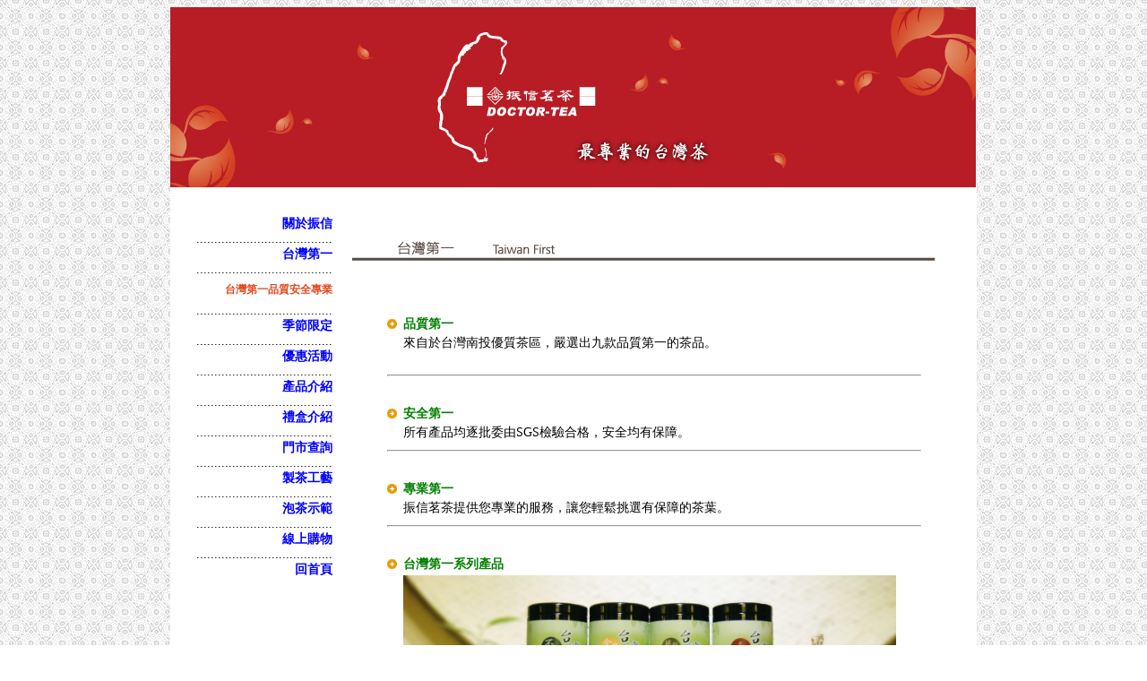

--- FILE ---
content_type: text/html
request_url: http://doctor-tea.com.tw/about_blog.php?fn=about&fn1=blog&PHPSESSID=3363f9716d0378ec4e36abcc25fee856
body_size: 13312
content:
<html >
<head>
<meta http-equiv="Content-Type" content="text/html; charset=utf-8">
<TITLE>台灣茶專賣店 振信茗茶 DOCTOR-TEA 最專業的台灣茶</TITLE>
<meta name="keywords" content="茶  泡茶  好茶  台灣茶  烏龍茶  紅茶  綠茶  產銷履歷  自然農法  高山茶  阿里山  梨山  大禹嶺  南投">
<META Name="description" Content="台灣茶專賣店 振信茗茶 DOCTOR-TEA 最專業的台灣茶">
<META NAME="author" CONTENT="台灣茶專賣店 振信茗茶 DOCTOR-TEA 最專業的台灣茶">
<META NAME="rating" CONTENT="general">
<META NAME="robots" CONTENT="All">
<style type="text/css">
body {
	background-image: url(image/bg.jpg);
	text-align: right;
}
.button {
	text-align: right;
	font-size: 14px;
	font-family: "新細明體";
	font-weight: bold;
	color: #000;
}
.com {
	font-size: 14px;
	text-align: center;
	color: #006;
	font-weight: bold;
}
.price {
	text-align: center;
	font-size: 14px;
	color: #900;
	font-weight: bold;
}
less {
	font-size: 14px;
}
less {
	font-size: 14px;
	color: #60F;
}
.less {
	font-size: 14px;
	color: #60F;
	font-weight: bold;
}
.button1 {
	font-size: 14px;
	font-family: "新細明體";
	font-weight: bold;
	color: #000;
}
a:link {
	color: #000;
	text-decoration: none;
}
a:visited {
	text-decoration: none;
	color: #000;
}
a:hover {
	text-decoration: underline;
	color: #666;
}
a:active {
	text-decoration: none;
	color: #666;
}
body,td,th {
	color: #000;
	font-family:微軟正黑體;
	font-size:14px
}
.button2 {	text-align: right;
	font-size: 14px;
	font-family: "新細明體";
	font-weight: bold;
}
</style>
<script src="include/index_java.js"></script>
<script src="https://ajax.googleapis.com/ajax/libs/jquery/1.7.1/jquery.min.js"></script>
<script src="https://ajax.googleapis.com/ajax/libs/jquery/1.8.2/jquery.min.js"></script>
<script type="text/javascript">
function MM_preloadImages() { //v3.0
  var d=document; if(d.images){ if(!d.MM_p) d.MM_p=new Array();
    var i,j=d.MM_p.length,a=MM_preloadImages.arguments; for(i=0; i<a.length; i++)
    if (a[i].indexOf("#")!=0){ d.MM_p[j]=new Image; d.MM_p[j++].src=a[i];}}
}
function MM_swapImgRestore() { //v3.0
  var i,x,a=document.MM_sr; for(i=0;a&&i<a.length&&(x=a[i])&&x.oSrc;i++) x.src=x.oSrc;
}
function MM_findObj(n, d) { //v4.01
  var p,i,x;  if(!d) d=document; if((p=n.indexOf("?"))>0&&parent.frames.length) {
    d=parent.frames[n.substring(p+1)].document; n=n.substring(0,p);}
  if(!(x=d[n])&&d.all) x=d.all[n]; for (i=0;!x&&i<d.forms.length;i++) x=d.forms[i][n];
  for(i=0;!x&&d.layers&&i<d.layers.length;i++) x=MM_findObj(n,d.layers[i].document);
  if(!x && d.getElementById) x=d.getElementById(n); return x;
}

function MM_swapImage() { //v3.0
  var i,j=0,x,a=MM_swapImage.arguments; document.MM_sr=new Array; for(i=0;i<(a.length-2);i+=3)
   if ((x=MM_findObj(a[i]))!=null){document.MM_sr[j++]=x; if(!x.oSrc) x.oSrc=x.src; x.src=a[i+2];}
}
</script>

<style type="text/css"> <!-- A:link {color:#0000FF; text-decoration: none} A:visited {color:#000066} A:hover {color:#FF0000} A:active {color:#990000} --> </style>

<meta http-equiv="X-UA-Compatible" content="IE=EmulateIE8">

</head>
<form name="chklogform" method="post" action=""  enctype='multipart/form-data'><input type="hidden" name="PHPSESSID" value="ae58b01643640e4954b03ab603e424aa" />
<input type='hidden' name='LOGYN' value=''>
<input type='hidden' name='SHOPPID' id='SHOPPID' value=''>
<input type='hidden' name='NOWSETIP' id='NOWSETIP' value=''>
<input type='hidden' name='ACTDANO' id='ACTDANO' value='0001'>
<input type='hidden' name='BUYNUM' id='BUYNUM' value=''>
<input type='hidden' name='BUYRANGE' id='BUYRANGE' value=''>
</form>
<body>
<table width="900" border="0" align="center" cellpadding="0" cellspacing="0">
  <tr>
    <td colspan="2" bgcolor="#FFFFFF"><img src="image/os-title/online-title.jpg" width="899" height="201" /></td>
  </tr>
  <tr>
    <td colspan="2" bgcolor="#FFFFFF">&nbsp;</td>
  </tr>
  <tr>
    <td width="200"  valign="top" bgcolor="#FFFFFF"><table width="181" border="0" cellspacing="0" cellpadding="0">
      <tr>
        <td>&nbsp;</td>
      </tr>
            <tr>
        <td class="button"><a href="about.php?fn=about&PHPSESSID=ae58b01643640e4954b03ab603e424aa">關於振信</a></td>
      </tr>
            <tr>
        <td align="right" valign="middle"><div>......................................</div></td>
      </tr>
      <tr>
        <td class="button"><a href="about_blog.php?fn=about&fn1=blog&PHPSESSID=ae58b01643640e4954b03ab603e424aa">台灣第一</a></td>
      </tr>
      <meta http-equiv="Content-Type" content="text/html; charset=utf-8">
      <tr>
        <td align="right" valign="middle"><div>......................................</div></td>
      </tr>
            <tr>
        <td class="button" style="height:30px"><a href="about.php?fn=about&fn1=blog&no=23&PHPSESSID=ae58b01643640e4954b03ab603e424aa" style="font-size:12px; color:#E1491E">台灣第一品質安全專業</a></td>
      </tr>
            <tr>
        <td align="right" valign="middle"><div>......................................</div></td>
      </tr>
      <tr>
        <td class="button"><a href="about_nowok.php?fn=about&fn1=nowok&PHPSESSID=ae58b01643640e4954b03ab603e424aa">季節限定</a></td>
      </tr>
            <tr>
        <td align="right" valign="middle"><div>......................................</div></td>
      </tr>
      <tr>
        <td class="button"><a href="about_sendpro.php?fn=about&fn1=sendpro&PHPSESSID=ae58b01643640e4954b03ab603e424aa">優惠活動</a></td>
      </tr>
            <tr>
        <td align="right" valign="middle"><div>......................................</div></td>
      </tr>
      <tr>
        <td class="button"><a href="about_product.php?fn=about&fn1=product&PHPSESSID=ae58b01643640e4954b03ab603e424aa">產品介紹</a></td>
      </tr>
            <tr>
        <td align="right" valign="middle"><div>......................................</div></td>
      </tr>
            <tr>
        <td class="button"><a href="about_giftbox.php?fn=about&fn1=giftbox&PHPSESSID=ae58b01643640e4954b03ab603e424aa">禮盒介紹</a></td>
      </tr>
            <tr>
        <td align="right" valign="middle"><div>......................................</div></td>
      </tr>
      <tr>
        <td class="button"><a href="map.php?fn=map&PHPSESSID=ae58b01643640e4954b03ab603e424aa">門市查詢</a></td>
      </tr>
      <tr>
        <td align="right" valign="middle"><div>......................................</div></td>
      </tr>
      <tr>
        <td class="button"><a href="job.php?fn=job&PHPSESSID=ae58b01643640e4954b03ab603e424aa">製茶工藝</a></td>
      </tr>
            <tr>
        <td align="right" valign="middle"><div>......................................</div></td>
      </tr>
      <tr>
        <td class="button"><a href="serv.php?fn=serv&PHPSESSID=ae58b01643640e4954b03ab603e424aa">泡茶示範</a></td>
      </tr>
            <tr>
        <td align="right" valign="middle"><div>......................................</div></td>
      </tr>
      <tr>
        <td class="button"><a href="product.php?fn=product&PHPSESSID=ae58b01643640e4954b03ab603e424aa">線上購物</a></td>
      </tr>
      <tr>
        <td align="right" valign="middle">......................................</td>
      </tr>
            <tr>
        <td class="button"><a href="index.php?PHPSESSID=ae58b01643640e4954b03ab603e424aa">回首頁</a></td>
      </tr>
      <tr>
        <td>&nbsp;</td>
      </tr>
    </table></td>
    <td width="700"  valign="top" bgcolor="#FFFFFF">
    <table width="680" border="0" cellspacing="0" cellpadding="0">
      <tr>
        <td><img src="image/c-title/c-title-02.jpg" width="660"  /></td>
      </tr>
            <tr>
        <td align="left">
		<p>
	 </p>
<table align="center" border="0" cellpadding="1" cellspacing="1" style="width: 600px">
	<tbody>
		<tr>
			<td style="width: 15px;">
				<img alt="" src="/UserFiles/images/tag03.gif" style="width: 11px; height: 11px;" /></td>
			<td>
				<strong style="color: rgb(0, 128, 0); font-family: 微軟正黑體; font-size: 14px;">品質第一</strong></td>
		</tr>
		<tr>
			<td>
				 </td>
			<td>
				來自於台灣南投優質茶區，嚴選出九款品質第一的茶品。<br />
				 </td>
		</tr>
		<tr>
			<td colspan="2">
				<hr />
				<p>
					 </p>
			</td>
		</tr>
		<tr>
			<td>
				<img alt="" src="/UserFiles/images/tag03.gif" style="width: 11px; height: 11px;" /></td>
			<td>
				<strong style="color: rgb(0, 128, 0); font-family: 微軟正黑體; font-size: 14px;">安全第一</strong></td>
		</tr>
		<tr>
			<td>
				 </td>
			<td>
				所有產品均逐批委由SGS檢驗合格，安全均有保障。</td>
		</tr>
		<tr>
			<td colspan="2">
				<hr />
				<p>
					 </p>
			</td>
		</tr>
		<tr>
			<td>
				<img alt="" src="/UserFiles/images/tag03.gif" style="width: 11px; height: 11px;" /></td>
			<td>
				<strong style="color: rgb(0, 128, 0); font-family: 微軟正黑體; font-size: 14px;">專業第一</strong></td>
		</tr>
		<tr>
			<td>
				 </td>
			<td>
				振信茗茶提供您專業的服務，讓您輕鬆挑選有保障的茶葉。</td>
		</tr>
		<tr>
			<td colspan="2">
				<hr />
				<p>
					 </p>
			</td>
		</tr>
		<tr>
			<td>
				<img alt="" src="/UserFiles/images/tag03.gif" style="width: 11px; height: 11px;" /></td>
			<td>
				<strong style="color: rgb(0, 128, 0); font-family: 微軟正黑體; font-size: 14px;">台灣第一系列產品</strong></td>
		</tr>
		<tr>
			<td>
				 </td>
			<td>
				<img alt="" src="/UserFiles/images/DSC00053(1).JPG" style="width: 550px; height: 309px;" /></td>
		</tr>
	</tbody>
</table>
<p>
	 </p>
          <p>&nbsp;</p></td>
      </tr>
    </table>    </td>
  </tr>
  <tr>
    <td height="120" colspan="2" align="center" valign="middle" bgcolor="#B81C25"><table width="630" border="0" cellspacing="0" cellpadding="0">
      <tr>
        <td width="45" height="35" align="center" valign="middle">&nbsp;</td>
        <td height="35" colspan="12" align="center" valign="middle"><font color="#FFFFFF" size="2">總公司︰台北市中山北路七段119號 　電話：<font face="Arial, Helvetica, sans-serif">(02)2871-2643</font>　傳真：<font face="Arial, Helvetica, sans-serif">(02)2871-2437</font></font></td>
        <td width="45" height="35" align="center" valign="middle">&nbsp;</td>
      </tr>
      <tr>
        <td width="45" height="35" align="center" valign="middle">&nbsp;</td>
        <td width="45" height="35" align="center" valign="middle">&nbsp;</td>
        <td width="45" height="35" align="center" valign="middle">&nbsp;</td>
        <td width="45" height="35" align="center" valign="middle">&nbsp;</td>
        <td width="45" height="35" align="center" valign="middle"><font color="#FFFFFF" size="2"><font face="Arial, Helvetica, sans-serif"><a href="http://www.facebook.com/doctortea.no1" target="_blank"><img src="image/index-main/fb01-01.png" alt="facebook" width="25" height="25" border="0" /></a></font></font></td>
        <td width="45" height="35" align="center" valign="middle"><a href="https://line.me/R/ti/p/%40ffs7777r" target="_blank"><img src="image/index-main/LINE01-01.png" alt="LINE" width="25" height="25" border="0" /></a></td>
        <td width="45" height="35" align="center" valign="middle"><a href="http://weibo.com/doctorteagood" target="_blank"><img src="image/index-main/weibo01-01.png" alt="weibo" width="32" height="26" border="0" /></a></td>
        <td width="45" height="35" align="center" valign="middle"><a href="http://blog.yam.com/doctortea" target="_blank"><img src="image/index-main/blog01-01.jpg" alt="blog" width="35" height="40" border="0" /></a></td>
        <td width="45" height="35" align="center" valign="middle"><a href="mailto:doctor.tea@msa.hinet.net"><img src="image/index-main/email01-01.png" alt="email" width="25" height="25" border="0" /></a></td>
        <td width="45" height="35" align="center" valign="middle"><a href="http://www.doctor-tea.com.tw/" target="_blank"><img src="image/index-main/home01-01.png" alt="home" width="25" height="25" border="0" /></a></td>
        <td width="45" height="35" align="center" valign="middle">&nbsp;</td>
        <td width="45" height="35" align="center" valign="middle">&nbsp;</td>
        <td width="45" height="35" align="center" valign="middle">&nbsp;</td>
        <td width="45" height="35" align="center" valign="middle">&nbsp;</td>
      </tr>
      <tr>
        <td width="45" height="35" align="center" valign="middle">&nbsp;</td>
        <td height="35" colspan="12" align="center" valign="middle"><font size="2"><font color="#FFFFFF" size="2">版權所有 &copy; <font face="Arial, Helvetica, sans-serif">2005 </font>振信茶業股份有限公司 . <font face="Arial, Helvetica, sans-serif">All Rights Reserved</font></font></font></td>
        <td width="45" height="35" align="center" valign="middle">&nbsp;</td>
      </tr>
    </table></td>
  </tr>
</table>
</body>
</html>


--- FILE ---
content_type: application/x-javascript
request_url: http://doctor-tea.com.tw/include/index_java.js
body_size: 9656
content:
function seaFuncTypecust(activeKey,activeurl,activeurl2,no,no1,no2,no3,no4,no5,no6,blogid)
{
	if (activeKey == "URL") {
	   activeKey = 'index.php?fn='+activeurl+'';
	   if (activeurl2 != "") {
		   activeKey = activeKey+'&fn1='+activeurl2+'';
	   }
	   if (no != "") {
		   activeKey = activeKey+'&no='+no+'';
	   }
	   if (no1 != "") {
		   activeKey = activeKey+'&no1='+no1+'';
	   }
	   if (no2 != "") {
		   activeKey = activeKey+'&no2='+no2+'';
	   }
	   if (no3 != "") {
		   activeKey = activeKey+'&no3='+no3+'';
	   }
	   if (no4 != "") {
		   activeKey = activeKey+'&no4='+no4+'';
	   }
	   if (no5 != "") {
		   activeKey = activeKey+'&no5='+no5+'';
	   }
	   if (no6 != "") {
		   activeKey = activeKey+'&no6='+no6+'';
	   }
	   if (blogid != "") {
		   activeKey = activeKey+'&blogid='+blogid+'';
	   }
	   window.location.href= activeKey;
	}
    if (activeKey == "LOGA") {
	   document.loginform.no4.value='A';
	   document.loginform.submit();
	}
	if (activeKey == "LOGB") {
	   document.loginform.no4.value='B';
	   document.loginform.submit();
	}
}

function DoInstantMessage(person,screen){

try{

if(confirm("您要在您的聯絡人清單加入 "+screen)==true)MsgrObj.AddContact(0,person);

if(confirm("您要傳送立即訊息給 "+screen)==true)MsgrObj.InstantMessage(person);

}catch(e){

alert("在開啟MSN Messenger 時發生錯誤! 請確認您有安裝 MSN Messenger 並且已經登入。nnError Code: "+e.number);

}

}

function MM_openBrWindow(theURL,winName,features) { //v2.0
  window.open(theURL,winName,features);
}


function boxTab(myTab, ItemCheck) {   
    tabObj = document.getElementById(myTab).style;   
    var myItem1 = document.getElementById("tab1");   
    var myItem2 = document.getElementById("tab2");   
    var selected = ItemCheck;   
		
	if(selected === "Item1") {   
        tabObj.display = "";   
        myItem2.style.display = "none";   
    } else if(selected === "Item2") {   
                tabObj.display = "";   
                myItem1.style.display = "none";  
            }
}   

function tochecklogurl(fnvalue, fn1value) {   
    if (document.chklogform.LOGYN.value != "T") {
		alert("請先登入會員");
		return false;
	}
	activeKey = fnvalue;
	if (fn1value != "") {
	    activeKey = activeKey+'_'+fn1value+'.php';
	} else {
		activeKey = activeKey+'.php';
	}
	activeKey = activeKey + '?fn=' + fnvalue;
	if (fn1value != "") {
	    activeKey = activeKey+'&fn1='+fn1value;
	}
	window.location.href= activeKey;
}  

function toopenupdpass() {   
    document.news_post.NEWPASSWRD1.disabled = false;
	document.news_post.NEWPASSWRD2.disabled = false;
}
function checkokkey() {   
    if (document.news_post.no6.value == "N") {
		return false;
	}
}
function tosaveshoppcar(carvalue) {   
    if (document.chklogform.LOGYN.value != "T") {
		alert("請先登入會員");
		return false;
	}
	document.chklogform.SHOPPID.value = carvalue;
	document.chklogform.BUYNUM.value = "";
	document.chklogform.BUYRANGE.value = "";
	savetocar();
}
function tosaveshoppcar2(carvalue) {   
    if (document.chklogform.LOGYN.value != "T") {
		alert("請先登入會員");
		return false;
	}
	document.chklogform.SHOPPID.value = carvalue;
	document.chklogform.BUYNUM.value = "1";
	document.chklogform.BUYRANGE.value = "";
	savetocar();
}
function tosaveshoppcar3(carvalue) {   
    document.chklogform.SHOPPID.value = carvalue;
	savetocar2(carvalue);
}

	function savetocar() {
					$("#showoneitem").empty();
					$("#showoneitem2").empty();
					$.ajax({
					    type: "get",
					    async: false,
					    url: 'http://www.doctor-tea.com.tw/setpage/tocaraction.php?fn1=CAR&SHOPID='+$("#SHOPPID").val()+'&NOWSETIP='+$("#NOWSETIP").val()+'&ACTDANO='+$("#ACTDANO").val()+'&BUYRANGE='+$("#BUYRANGE").val()+'&BUYNUM='+$("#BUYNUM").val()+'&jsoncallback=NOSELID',
					    dataType: 'jsonp',//指定以jsonp方式執行
					    jsonp: 'jsoncallback',//"mycallback"會以GET的變數名稱傳送，沒指定時，jQuery使用"callback"當變數名稱
					    jsonpCallback:'NOSELID',//"mycallback"變數的值，沒指定時，jQuery隨機產生
					    success: function(data){
							var entry = data["CHKYN"];
							var entry1 = data["NOWMSG"];
							var entry2 = data["TONUM"];
							entry2 = entry2 + '';
							entry21 = '('+entry2+')';
							if (entry == "Y") {
							    //$("#CHKYN").val("Y");							
							    alert(entry1);
								$("#showoneitem").append(entry2);
								$("#showoneitem2").append(entry21);
							} else {
								//$("#CHKYN").val("N");
							    //$("#showoneitem").append('<font color=#FF0000>輸入型號重覆，請確認！！連結網址目錄，請以英，數字（不含它字碼）為主</font>');
								alert(entry1);
								$("#showoneitem").append(entry2);
								$("#showoneitem2").append(entry21);
							}
					    },
					    error: function(XHR, textStatus, errorThrown){
						    //$("#CHKYN").val("N");
							$("#showoneitem").append('<font color=#FF0000>新增失敗,error:'+textStatus+',error:'+errorThrown+'</font>');
							//alert("response:"+ XHR.responseText +"\nstatus:" + textStatus + "\nerror:" + errorThrown);
						}
					});
				   
	}
	function savetocar2(carvalue) {
					$("#showoneitem").empty();
					$.ajax({
					    type: "get",
					    async: false,
					    url: 'http://www.doctor-tea.com.tw/setpage/tocar2action.php?fn1=CAR&SHOPID='+$("#SHOPPID").val()+'&NOWSETIP='+$("#NOWSETIP").val()+'&ACTDANO='+$("#ACTDANO").val()+'&BUYNUM='+$("#PBUYNUM"+carvalue).val()+'&jsoncallback=NOSELID',
					    dataType: 'jsonp',//指定以jsonp方式執行
					    jsonp: 'jsoncallback',//"mycallback"會以GET的變數名稱傳送，沒指定時，jQuery使用"callback"當變數名稱
					    jsonpCallback:'NOSELID',//"mycallback"變數的值，沒指定時，jQuery隨機產生
					    success: function(data){
							var entry = data["CHKYN"];
							var entry1 = data["NOWMSG"];
							var entry2 = data["TONUM"];
							if (entry == "Y") {
							    //$("#CHKYN").val("Y");							
							    alert(entry1);
								$("#showoneitem").append(entry2);
								window.location.href= 'car.php?fn=car';
							} else {
								//$("#CHKYN").val("N");
							    //$("#showoneitem").append('<font color=#FF0000>輸入型號重覆，請確認！！連結網址目錄，請以英，數字（不含它字碼）為主</font>');
								alert(entry1);
								$("#showoneitem").append(entry2);
								window.location.href= 'car.php?fn=car';
							}
					    },
					    error: function(XHR, textStatus, errorThrown){
						    //$("#CHKYN").val("N");
							$("#showoneitem").append('<font color=#FF0000>新增失敗,error:'+textStatus+',error:'+errorThrown+'</font>');
							//alert("response:"+ XHR.responseText +"\nstatus:" + textStatus + "\nerror:" + errorThrown);
						}
					});
				   
	}
//////FB//////////////////////////
        // 初始化 & 登入
        function fbidlogin() {
            FB.init({ appId: '286792901503337', status: true, cookie: true, xfbml: true, channelUrl: 'http://www.skg.tw' }); //appid請去FB申請應用程式
            fblogin();
        }
        function fblogin() {
            FB.login(function (response) {
                if (response.authResponse) {
                    //登入成功
                    FB.api('/me', function (response) {
                        var html = '<table>';
                        for (var key in response) {
                            html += ('<tr>' + '<th>' + key + '</th>' + '<td>' + response[key] + '</td>' + '</tr>');
                        }
                        //document.getElementById('me').innerHTML = html + '</table>';						
						//alert(response.name);
						//document.getElementById('login').style.display = "block";
						document.getElementById('login').innerHTML = html + '</table>';
					
						document.form3log.FBNAME.value = response.name;
						document.form3log.FBID.value = response.id;
						//document.form3log.FBPASSWORD.value = ;
						document.form3log.FBEMAIL.value = response.email;
						//alert(document.form3log.FBEMAIL.value);
						//document.form3log.FBSEX.value = email;
						//alert(document.form3log.FBEMAIL.value);
						document.form3log.fn1.value = "FBLOGIN";
						document.form3log.action = "http://www.skg.tw/setpage/loginin2.php";
						document.form3log.submit();
						//fqlQuery();
                    });
                }
                else {
                    //登入失敗
                    alert("FB登入失敗。");
                }
            },{scope:"publish_actions,email"});
        }
		
		function fqlQuery(){
				FB.api('/me', function(response) {
                     //alert(response.id);
					 var query = FB.Data.query('select name, hometown_location, email, sex, pic_square from user where uid={0}', response.id);
                     query.wait(function(rows) {
                        //可以選擇更多 使用SQL語法的方式來撈取
						//alert(rows[0].email);
                       document.getElementById('name').innerHTML =
                         '你的名字: ' + rows[0].name + "<br />" +
                         '性別:' + rows[0].sex + "<br/>" + 
                         '家鄉:' + rows[0].email + "<br/>" +
                         '<img src="' + rows[0].pic_square + '" alt="" />' + "<br />";
                     });
                });
			}
///////////////////////////////////